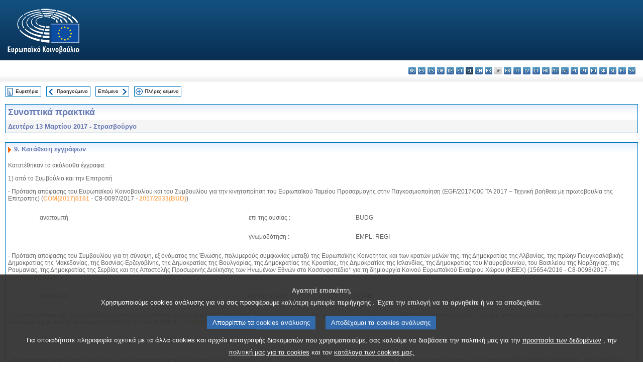

--- FILE ---
content_type: text/html; charset=UTF-8
request_url: https://www.europarl.europa.eu/doceo/document/PV-8-2017-03-13-ITM-009_EL.html
body_size: 1860
content:
<!DOCTYPE html>
<html lang="en">
<head>
    <meta charset="utf-8">
    <meta name="viewport" content="width=device-width, initial-scale=1">
    <title></title>
    <style>
        body {
            font-family: "Arial";
        }
    </style>
    <script type="text/javascript">
    window.awsWafCookieDomainList = [];
    window.gokuProps = {
"key":"AQIDAHjcYu/GjX+QlghicBgQ/7bFaQZ+m5FKCMDnO+vTbNg96AGd9KJOglEAZlcWcUBlzIgPAAAAfjB8BgkqhkiG9w0BBwagbzBtAgEAMGgGCSqGSIb3DQEHATAeBglghkgBZQMEAS4wEQQMebCaSHLWfQ+rLJ82AgEQgDulxpEYoTAy0LVe1Clw2OvgaI1+zGqLnSp4NjX5haftOLj3W/gHSEcjbNMYOlpxoaKa2CZzmOk4H49E3Q==",
          "iv":"D549KwDu0AAACXLz",
          "context":"6RnFCum4v3KEJ++I7QG6qkskG6SEHBS5QB7Xcya4Ss39mF1WH3qSLXFqpaegHFfGu7PgUMmngvDoMtDErwSxxF4AHKyjw8+CjTukfRqal3+PC26Cv4OuvflYU3zMwiv0UymM8W/2w+4RUmQqz+YVS4xisO+gtmGa9Z8TLyFxNT9OcAHHzwKCeWNDgWahXHx6hDZuwkaepqQNPSBeO6v1dtuQTtxW2Q4Wr3kEMQ/lPPkzbeWPTkEguQ67o0t1pRNU/i0VVdNMQtvTtABD4W0zXfFkLFO+AsYCl+6TtDmmDA2b+8DAPxr1oSgTrRRbkF0yH1PP/ne83sUiQT0sN7hfSiIJsAoOJIbdkgpW1JbkOJMGNukeXYRG4Fu9YSYauxBppWEy/XFvxCKQLjyufA=="
};
    </script>
    <script src="https://e3c1b12827d4.5ce583ec.us-east-2.token.awswaf.com/e3c1b12827d4/d7f65e927fcd/f9998b2f6105/challenge.js"></script>
</head>
<body>
    <div id="challenge-container"></div>
    <script type="text/javascript">
        AwsWafIntegration.saveReferrer();
        AwsWafIntegration.checkForceRefresh().then((forceRefresh) => {
            if (forceRefresh) {
                AwsWafIntegration.forceRefreshToken().then(() => {
                    window.location.reload(true);
                });
            } else {
                AwsWafIntegration.getToken().then(() => {
                    window.location.reload(true);
                });
            }
        });
    </script>
    <noscript>
        <h1>JavaScript is disabled</h1>
        In order to continue, we need to verify that you're not a robot.
        This requires JavaScript. Enable JavaScript and then reload the page.
    </noscript>
</body>
</html>

--- FILE ---
content_type: text/html
request_url: https://www.europarl.europa.eu/doceo/document/PV-8-2017-03-13-ITM-009_EL.html
body_size: 7019
content:
<!DOCTYPE html PUBLIC "-//W3C//DTD XHTML 1.0 Transitional//EN" "http://www.w3.org/TR/xhtml1/DTD/xhtml1-transitional.dtd">
<html xmlns="http://www.w3.org/1999/xhtml" xml:lang="el" lang="el"><head><meta http-equiv="Content-Type" content="text/html; charset=UTF-8" /><meta http-equiv="Content-Language" content="el" /><title>Συνοπτικά πρακτικά - Κατάθεση εγγράφων - Δευτέρα 13 Μαρτίου 2017</title><meta name="title" content="Συνοπτικά πρακτικά - Κατάθεση εγγράφων - Δευτέρα 13 Μαρτίου 2017" /><meta name="language" content="el" /><meta name="robots" content="index, follow, noodp, noydir, notranslate" /><meta name="copyright" content="© Ευρωπαϊκή Ένωση, 2017 - Πηγή: Ευρωπαϊκό Κοινοβούλιο" /><meta name="available" content="13-03-2017" /><meta name="sipade-leg" content="8" /><meta name="sipade-type" content="PV" /><meta property="og:title" content="Συνοπτικά πρακτικά - Κατάθεση εγγράφων - Δευτέρα 13 Μαρτίου 2017" /><meta property="og:image" content="https://www.europarl.europa.eu/website/common/img/icon/sharelogo_facebook.jpg" /><link rel="canonical" href="https://www.europarl.europa.eu/doceo/document/PV-8-2017-03-13-ITM-009_EL.html" /><link href="/doceo/data/css/style_common.css" rel="stylesheet" type="text/css" /><link href="/doceo/data/css/style_common_print.css" rel="stylesheet" type="text/css" /><link href="/doceo/data/css/style_sipade.css" rel="stylesheet" type="text/css" /><link href="/doceo/data/css/style_activities.css" rel="stylesheet" type="text/css" /><link href="/doceo/data/css/common_sides.css" type="text/css" rel="stylesheet" /><link href="/doceo/data/css/style_sipade_oj_sched.css" type="text/css" rel="stylesheet" />
<script src="/doceo/data/js/overlib.js" type="text/javascript"> </script>
<script src="/doceo/data/js/swap_images.js" type="text/javascript"> </script>
<script src="/doceo/data/js/sipade.js" type="text/javascript"> </script>
<script src="/doceo/data/js/jquery-1.4.4.js" type="text/javascript"> </script><script src="/doceo/data/js/selectPvVotSec.js" type="text/javascript"> </script>
<script src="/doceo/data/js/sipade-OJ-SYN.js" type="text/javascript"> </script><!--ATI analytics script--><script type="text/javascript" data-tracker-name="ATInternet" defer data-value="/website/webanalytics/ati-doceo.js" src="//www.europarl.europa.eu/website/privacy-policy/privacy-policy.js" ></script></head><body bgcolor="#FFFFFF"><div id="overDiv" style="position:absolute; visibility:hidden; z-index:1000;"> </div><a name="top"></a><table cellpadding="0" cellspacing="0" border="0" width="100%"><tr><td><div id="header_sides" class="new">
<a href="/portal/el"><img alt="Επιστροφή στη διαδικτυακή πύλη Europarl" title="Επιστροφή στη διαδικτυακή πύλη Europarl" src="/doceo/data/img/EP_logo_neg_EL.png" /></a><h3 class="ep_hidden">Choisissez la langue de votre document :</h3><ul class="language_select">
            <li><a title="bg - български" class="bg on" href="/doceo/document/PV-8-2017-03-13-ITM-009_BG.html">bg - български</a></li>
            <li><a title="es - español" class="es on" href="/doceo/document/PV-8-2017-03-13-ITM-009_ES.html">es - español</a></li>
            <li><a title="cs - čeština" class="cs on" href="/doceo/document/PV-8-2017-03-13-ITM-009_CS.html">cs - čeština</a></li>
            <li><a title="da - dansk" class="da on" href="/doceo/document/PV-8-2017-03-13-ITM-009_DA.html">da - dansk</a></li>
            <li><a title="de - Deutsch" class="de on" href="/doceo/document/PV-8-2017-03-13-ITM-009_DE.html">de - Deutsch</a></li>
            <li><a title="et - eesti keel" class="et on" href="/doceo/document/PV-8-2017-03-13-ITM-009_ET.html">et - eesti keel</a></li>
            <li class="el selected" title="el - ελληνικά">el - ελληνικά</li>
            <li><a title="en - English" class="en on" href="/doceo/document/PV-8-2017-03-13-ITM-009_EN.html">en - English</a></li>
            <li><a title="fr - français" class="fr on" href="/doceo/document/PV-8-2017-03-13-ITM-009_FR.html">fr - français</a></li>
            <li class="ga" title="ga - Gaeilge">ga - Gaeilge</li>
            <li><a title="hr - hrvatski" class="hr on" href="/doceo/document/PV-8-2017-03-13-ITM-009_HR.html">hr - hrvatski</a></li>
            <li><a title="it - italiano" class="it on" href="/doceo/document/PV-8-2017-03-13-ITM-009_IT.html">it - italiano</a></li>
            <li><a title="lv - latviešu valoda" class="lv on" href="/doceo/document/PV-8-2017-03-13-ITM-009_LV.html">lv - latviešu valoda</a></li>
            <li><a title="lt - lietuvių kalba" class="lt on" href="/doceo/document/PV-8-2017-03-13-ITM-009_LT.html">lt - lietuvių kalba</a></li>
            <li><a title="hu - magyar" class="hu on" href="/doceo/document/PV-8-2017-03-13-ITM-009_HU.html">hu - magyar</a></li>
            <li><a title="mt - Malti" class="mt on" href="/doceo/document/PV-8-2017-03-13-ITM-009_MT.html">mt - Malti</a></li>
            <li><a title="nl - Nederlands" class="nl on" href="/doceo/document/PV-8-2017-03-13-ITM-009_NL.html">nl - Nederlands</a></li>
            <li><a title="pl - polski" class="pl on" href="/doceo/document/PV-8-2017-03-13-ITM-009_PL.html">pl - polski</a></li>
            <li><a title="pt - português" class="pt on" href="/doceo/document/PV-8-2017-03-13-ITM-009_PT.html">pt - português</a></li>
            <li><a title="ro - română" class="ro on" href="/doceo/document/PV-8-2017-03-13-ITM-009_RO.html">ro - română</a></li>
            <li><a title="sk - slovenčina" class="sk on" href="/doceo/document/PV-8-2017-03-13-ITM-009_SK.html">sk - slovenčina</a></li>
            <li><a title="sl - slovenščina" class="sl on" href="/doceo/document/PV-8-2017-03-13-ITM-009_SL.html">sl - slovenščina</a></li>
            <li><a title="fi - suomi" class="fi on" href="/doceo/document/PV-8-2017-03-13-ITM-009_FI.html">fi - suomi</a></li>
            <li><a title="sv - svenska" class="sv on" href="/doceo/document/PV-8-2017-03-13-ITM-009_SV.html">sv - svenska</a></li>
        </ul></div></td></tr><tr><td style="padding:10px;"><table width="100%" border="0" cellspacing="0" cellpadding="0"><tr><td><table border="0" align="left" cellpadding="0" cellspacing="0"><tr><td><table border="0" cellspacing="0" cellpadding="0" class="buttondocwin"><tr><td><a href="/doceo/document/PV-8-2017-03-13-TOC_EL.html"><img src="/doceo/data/img/navi_index.gif" width="16" height="16" border="0" align="absmiddle" alt="" /></a></td><td valign="middle"> <a href="/doceo/document/PV-8-2017-03-13-TOC_EL.html" title="Ευρετήριο">Ευρετήριο</a> </td></tr></table></td><td><img src="/doceo/data/img/spacer.gif" width="10" height="8" alt="" /></td><td><table border="0" cellspacing="0" cellpadding="0" class="buttondocwin"><tr><td><a href="/doceo/document/PV-8-2017-03-13-ITM-008_EL.html"><img src="/doceo/data/img/navi_previous.gif" width="16" height="16" border="0" align="absmiddle" alt="" /></a></td><td valign="middle"> <a href="/doceo/document/PV-8-2017-03-13-ITM-008_EL.html" title="Προηγούμενο">Προηγούμενο</a> </td></tr></table></td><td><img src="/doceo/data/img/spacer.gif" width="10" height="8" alt="" /></td><td><table border="0" cellspacing="0" cellpadding="0" class="buttondocwin"><tr><td valign="middle"> <a href="/doceo/document/PV-8-2017-03-13-ITM-010_EL.html" title="Επόμενο">Επόμενο</a> </td><td><a href="/doceo/document/PV-8-2017-03-13-ITM-010_EL.html"><img src="/doceo/data/img/navi_next.gif" width="16" height="16" border="0" align="absmiddle" alt="" /></a></td></tr></table></td><td><img src="/doceo/data/img/spacer.gif" width="10" height="8" alt="" /></td><td><table border="0" cellspacing="0" cellpadding="0" class="buttondocwin"><tr><td><a href="/doceo/document/PV-8-2017-03-13_EL.html"><img src="/doceo/data/img/navi_moredetails.gif" width="16" height="16" border="0" align="absmiddle" alt="" /></a></td><td valign="middle"> <a href="/doceo/document/PV-8-2017-03-13_EL.html" title="Πλήρες κείμενο">Πλήρες κείμενο</a> </td></tr></table></td><td><img src="/doceo/data/img/spacer.gif" width="10" height="8" alt="" /></td></tr><tr><td><img src="/doceo/data/img/spacer.gif" width="10" height="15" alt="" /></td></tr></table></td></tr></table><div xmlns:text="http://openoffice.org/2000/text" xmlns:xlink="http://www.w3.org/1999/xlink" xmlns:table="http://openoffice.org/2000/table" xmlns:fo="http://www.w3.org/1999/XSL/Format" xmlns:style="http://openoffice.org/2000/style" style="display:none" id="refhidden">PV-8-2017-03-13</div><div xmlns:text="http://openoffice.org/2000/text" xmlns:xlink="http://www.w3.org/1999/xlink" xmlns:table="http://openoffice.org/2000/table" xmlns:fo="http://www.w3.org/1999/XSL/Format" xmlns:style="http://openoffice.org/2000/style" style="display:none" id="lgNavhidden">EL</div><div xmlns:text="http://openoffice.org/2000/text" xmlns:xlink="http://www.w3.org/1999/xlink" xmlns:table="http://openoffice.org/2000/table" xmlns:fo="http://www.w3.org/1999/XSL/Format" xmlns:style="http://openoffice.org/2000/style" style="display:none" id="lgDochidden">EL</div><div xmlns:text="http://openoffice.org/2000/text" xmlns:xlink="http://www.w3.org/1999/xlink" xmlns:table="http://openoffice.org/2000/table" xmlns:fo="http://www.w3.org/1999/XSL/Format" xmlns:style="http://openoffice.org/2000/style" style="display:none" id="typeSourcehidden">iPlPv_Itm</div>

<table xmlns:text="http://openoffice.org/2000/text" xmlns:xlink="http://www.w3.org/1999/xlink" xmlns:table="http://openoffice.org/2000/table" xmlns:fo="http://www.w3.org/1999/XSL/Format" xmlns:style="http://openoffice.org/2000/style" width="100%" border="0" cellpadding="5" cellspacing="0" class="doc_box_header">
<tr><td align="left" valign="top" style="background-image:url(/doceo/data/img/gradient_blue.gif)" class="title_TA">Συνοπτικά πρακτικά</td><td align="right" valign="top" style="background-image:url(/doceo/data/img/gradient_blue.gif)"></td></tr>
<tr><td class="doc_title" align="left" valign="top" bgcolor="#F5F5F5">Δευτέρα 13 Μαρτίου 2017 - Στρασβούργο</td><td class="doc_title" align="right" valign="top" bgcolor="#F5F5F5"></td></tr></table><br xmlns:text="http://openoffice.org/2000/text" xmlns:xlink="http://www.w3.org/1999/xlink" xmlns:table="http://openoffice.org/2000/table" xmlns:fo="http://www.w3.org/1999/XSL/Format" xmlns:style="http://openoffice.org/2000/style" />


<table xmlns:text="http://openoffice.org/2000/text" xmlns:xlink="http://www.w3.org/1999/xlink" xmlns:table="http://openoffice.org/2000/table" xmlns:fo="http://www.w3.org/1999/XSL/Format" xmlns:style="http://openoffice.org/2000/style" width="100%" border="0" cellpadding="0" cellspacing="0" class="doc_box_header" style="padding-bottom:5px"><tr valign="top"><td>
<table width="100%" border="0" cellpadding="5" cellspacing="0">
<tr valign="top" style="padding-bottom:0px;padding-left:5px;padding-right:5px;padding-top:5px"><td align="left" style="background-image:url(/doceo/data/img/gradient_blue.gif)" class="doc_title"><img src="/doceo/data/img/arrow_title_doc.gif" width="8" height="14" border="0" align="absmiddle" alt="" /> 9. Κατάθεση εγγράφων</td></tr></table>
<p class="contents" style="margin-left:5px;margin-right:5px;">Κατατέθηκαν τα ακόλουθα έγγραφα:</p>
<p class="contents" style="margin-left:5px;margin-right:5px;">1) από το Συμβούλιο και την Επιτροπή</p>
<p class="contents" style="margin-left:5px;margin-right:5px;">- Πρόταση απόφασης του Ευρωπαϊκού Κοινοβουλίου και του Συμβουλίου για την κινητοποίηση του Ευρωπαϊκού Ταμείου Προσαρμογής στην Παγκοσμιοποίηση (EGF/2017/000 TA 2017 – Τεχνική βοήθεια με πρωτοβουλία της Επιτροπής) (<a href="https://eur-lex.europa.eu/smartapi/cgi/sga_doc?smartapi!celexplus!prod!DocNumber&amp;lg=EL&amp;type_doc=COMfinal&amp;an_doc=2017&amp;nu_doc=0101">COM(2017)0101</a> - C8-0097/2017 - <a href="https://oeil.secure.europarl.europa.eu/oeil/popups/ficheprocedure.do?lang=en&amp;reference=2017/2033(BUD)">2017/2033(BUD)</a>)</p>
<table width="100%" cellpadding="0" cellspacing="0" border="0">
<tr><td width="5%"></td><td width="33%">
<p class="contents" style="margin-left:5px;margin-right:5px;">αναπομπή</p></td><td width="17%">
<p class="contents" style="margin-left:5px;margin-right:5px;">επί της ουσίας :</p></td><td width="46%">
<p class="contents" style="margin-left:5px;margin-right:5px;">BUDG</p></td></tr></table>
<table width="100%" cellpadding="0" cellspacing="0" border="0">
<tr><td width="5%"></td><td width="33%"></td><td width="17%">
<p class="contents" style="margin-left:5px;margin-right:5px;">γνωμοδότηση :</p></td><td width="46%">
<p class="contents" style="margin-left:5px;margin-right:5px;">EMPL, REGI</p></td></tr></table>
<p class="contents" style="margin-left:5px;margin-right:5px;">- Πρόταση απόφασης του Συμβουλίου για τη σύναψη, εξ ονόματος της Ένωσης, πολυμερούς συμφωνίας μεταξύ της Ευρωπαϊκής Κοινότητας και των κρατών μελών της, της Δημοκρατίας της Αλβανίας, της πρώην Γιουγκοσλαβικής Δημοκρατίας της Μακεδονίας, της Βοσνίας-Ερζεγοβίνης, της Δημοκρατίας της Βουλγαρίας, της Δημοκρατίας της Κροατίας, της Δημοκρατίας της Ισλανδίας, της Δημοκρατίας του Μαυροβουνίου, του Βασιλείου της Νορβηγίας, της Ρουμανίας, της Δημοκρατίας της Σερβίας και της Αποστολής Προσωρινής Διοίκησης των Ηνωμένων Εθνών στο Κοσσυφοπέδιο* για τη δημιουργία Κοινού Ευρωπαϊκού Εναέριου Χώρου (ΚΕΕΧ) (15654/2016 - C8-0098/2017 - <a href="https://oeil.secure.europarl.europa.eu/oeil/popups/ficheprocedure.do?lang=en&amp;reference=2006/0036(NLE)">2006/0036(NLE)</a>)</p>
<table width="100%" cellpadding="0" cellspacing="0" border="0">
<tr><td width="5%"></td><td width="33%">
<p class="contents" style="margin-left:5px;margin-right:5px;">αναπομπή</p></td><td width="17%">
<p class="contents" style="margin-left:5px;margin-right:5px;">επί της ουσίας :</p></td><td width="46%">
<p class="contents" style="margin-left:5px;margin-right:5px;">TRAN</p></td></tr></table>
<p class="contents" style="margin-left:5px;margin-right:5px;">- Πρόταση απόφασης του Συμβουλίου σχετικά με τη σύναψη, εξ ονόματος της Ευρωπαϊκής Ένωσης, της συμφωνίας αεροπορικών μεταφορών μεταξύ της Ευρωπαϊκής Κοινότητας και των κρατών μελών της, αφενός, και των Ηνωμένων Πολιτειών της Αμερικής, αφετέρου (13419/2016 - C8-0100/2017 - <a href="https://oeil.secure.europarl.europa.eu/oeil/popups/ficheprocedure.do?lang=en&amp;reference=2006/0058(NLE)">2006/0058(NLE)</a>)</p>
<table width="100%" cellpadding="0" cellspacing="0" border="0">
<tr><td width="5%"></td><td width="33%">
<p class="contents" style="margin-left:5px;margin-right:5px;">αναπομπή</p></td><td width="17%">
<p class="contents" style="margin-left:5px;margin-right:5px;">επί της ουσίας :</p></td><td width="46%">
<p class="contents" style="margin-left:5px;margin-right:5px;">TRAN</p></td></tr></table>
<p class="contents" style="margin-left:5px;margin-right:5px;">- Πρόταση κανονισμού του Συμβουλίου για την τροποποίηση του κανονισμού (ΕΕ, Ευρατόμ) αριθ. 1311/2013 για τον καθορισμό του πολυετούς δημοσιονομικού πλαισίου για την περίοδο 2014-2020 (14942/2016 - C8-0103/2017 - <a href="https://oeil.secure.europarl.europa.eu/oeil/popups/ficheprocedure.do?lang=en&amp;reference=2016/0283(APP)">2016/0283(APP)</a>)</p>
<table width="100%" cellpadding="0" cellspacing="0" border="0">
<tr><td width="5%"></td><td width="33%">
<p class="contents" style="margin-left:5px;margin-right:5px;">αναπομπή</p></td><td width="17%">
<p class="contents" style="margin-left:5px;margin-right:5px;">επί της ουσίας :</p></td><td width="46%">
<p class="contents" style="margin-left:5px;margin-right:5px;">BUDG</p></td></tr></table>
<p class="contents" style="margin-left:5px;margin-right:5px;">- Πρόταση κανονισμού του Ευρωπαϊκού Κοινοβουλίου και του Συμβουλίου για την προσαρμογή διαφόρων νομικών πράξεων οι οποίες προβλέπουν τη χρήση της κανονιστικής διαδικασίας με έλεγχο στα άρθρα 290 και 291 της Συνθήκης για τη λειτουργία της Ευρωπαϊκής Ένωσης (<a href="https://eur-lex.europa.eu/smartapi/cgi/sga_doc?smartapi!celexplus!prod!DocNumber&amp;lg=EL&amp;type_doc=COMfinal&amp;an_doc=2016&amp;nu_doc=0799">COM(2016)0799</a> - C8-0524/2016 - <a href="https://oeil.secure.europarl.europa.eu/oeil/popups/ficheprocedure.do?lang=en&amp;reference=2016/0400(COD)">2016/0400(COD)</a>)<br />Σύμφωνα με το άρθρο 137 παράγραφος 1 και το άρθρο 138 παράγραφος 1 του Κανονισμού, ο Πρόεδρος θα διαβουλευθεί με την Ευρωπαϊκή Οικονομική και Κοινωνική Επιτροπή και την Επιτροπή των Περιφερειών επ’ αυτής της προτάσεως.</p>
<table width="100%" cellpadding="0" cellspacing="0" border="0">
<tr><td width="5%"></td><td width="33%">
<p class="contents" style="margin-left:5px;margin-right:5px;">αναπομπή</p></td><td width="17%">
<p class="contents" style="margin-left:5px;margin-right:5px;">επί της ουσίας :</p></td><td width="46%">
<p class="contents" style="margin-left:5px;margin-right:5px;">JURI</p></td></tr></table>
<table width="100%" cellpadding="0" cellspacing="0" border="0">
<tr><td width="5%"></td><td width="33%"></td><td width="17%">
<p class="contents" style="margin-left:5px;margin-right:5px;">γνωμοδότηση :</p></td><td width="46%">
<p class="contents" style="margin-left:5px;margin-right:5px;">DEVE, CULT, PECH, AGRI, ENVI, EMPL, ITRE, ECON, INTA, TRAN, REGI</p></td></tr></table>
<p class="contents" style="margin-left:5px;margin-right:5px;">2) από τις κοινοβουλευτικές επιτροπές οι εκθέσεις</p>
<p class="contents" style="margin-left:5px;margin-right:5px;">- ***I Έκθεση σχετικά με την πρόταση οδηγίας του Ευρωπαϊκού Κοινοβουλίου και του Συμβουλίου για τροποποίηση της οδηγίας 94/62/ΕΚ για τις συσκευασίες και τα απορρίμματα συσκευασίας (<a href="https://eur-lex.europa.eu/smartapi/cgi/sga_doc?smartapi!celexplus!prod!DocNumber&amp;lg=EL&amp;type_doc=COMfinal&amp;an_doc=2015&amp;nu_doc=0596">COM(2015)0596</a> - C8-0385/2015 - <a href="https://oeil.secure.europarl.europa.eu/oeil/popups/ficheprocedure.do?lang=en&amp;reference=2015/0276(COD)">2015/0276(COD)</a>) - επιτροπή ENVI - Εισηγήτρια: Simona Bonafè (<a href="/doceo/document/A-8-2017-0029_EL.html">A8-0029/2017</a>)</p>
<p class="contents" style="margin-left:5px;margin-right:5px;">- ***I Έκθεση σχετικά με την πρόταση οδηγίας του Ευρωπαϊκού Κοινοβουλίου και του Συμβουλίου για την τροποποίηση της οδηγίας 1999/31/ΕΚ περί υγειονομικής ταφής των αποβλήτων (<a href="https://eur-lex.europa.eu/smartapi/cgi/sga_doc?smartapi!celexplus!prod!DocNumber&amp;lg=EL&amp;type_doc=COMfinal&amp;an_doc=2015&amp;nu_doc=0594">COM(2015)0594</a> - C8-0384/2015 - <a href="https://oeil.secure.europarl.europa.eu/oeil/popups/ficheprocedure.do?lang=en&amp;reference=2015/0274(COD)">2015/0274(COD)</a>) - επιτροπή ENVI - Εισηγήτρια: Simona Bonafè (<a href="/doceo/document/A-8-2017-0031_EL.html">A8-0031/2017</a>)</p>
<p class="contents" style="margin-left:5px;margin-right:5px;">- Έκθεση σχετικά με μια ολοκληρωμένη πολιτική της Ευρωπαϊκής Ένωσης για την Αρκτική (JOIN(2016)0021 - <a href="https://oeil.secure.europarl.europa.eu/oeil/popups/ficheprocedure.do?lang=en&amp;reference=2016/2228(INI)">2016/2228(INI)</a>) - επιτροπή AFET - επιτροπή ENVI - Εισηγητής: Urmas Paet - Εισηγήτρια: Sirpa Pietikäinen (<a href="/doceo/document/A-8-2017-0032_EL.html">A8-0032/2017</a>)</p>
<p class="contents" style="margin-left:5px;margin-right:5px;">- Έκθεση σχετικά με τη χρηματοδότηση της ΕΕ για την ισότητα των φύλων (<a href="https://oeil.secure.europarl.europa.eu/oeil/popups/ficheprocedure.do?lang=en&amp;reference=2016/2144(INI)">2016/2144(INI)</a>) - επιτροπή FEMM - Εισηγήτρια: Clare Moody (<a href="/doceo/document/A-8-2017-0033_EL.html">A8-0033/2017</a>)</p>
<p class="contents" style="margin-left:5px;margin-right:5px;">- ***I Έκθεση σχετικά με την πρόταση οδηγίας του Ευρωπαϊκού Κοινοβουλίου και του Συμβουλίου που αφορά την τροποποίηση της οδηγίας 2008/98/ΕΚ για τα απόβλητα (<a href="https://eur-lex.europa.eu/smartapi/cgi/sga_doc?smartapi!celexplus!prod!DocNumber&amp;lg=EL&amp;type_doc=COMfinal&amp;an_doc=2015&amp;nu_doc=0595">COM(2015)0595</a> - C8-0382/2015 - <a href="https://oeil.secure.europarl.europa.eu/oeil/popups/ficheprocedure.do?lang=en&amp;reference=2015/0275(COD)">2015/0275(COD)</a>) - επιτροπή ENVI - Εισηγήτρια: Simona Bonafè (<a href="/doceo/document/A-8-2017-0034_EL.html">A8-0034/2017</a>)</p>
<p class="contents" style="margin-left:5px;margin-right:5px;">- Έκθεση σχετικά με τις συνταγματικές, νομικές και θεσμικές επιπτώσεις μιας κοινής πολιτικής ασφάλειας και άμυνας: δυνατότητες που προσφέρει η Συνθήκη της Λισαβόνας (<a href="https://oeil.secure.europarl.europa.eu/oeil/popups/ficheprocedure.do?lang=en&amp;reference=2015/2343(INI)">2015/2343(INI)</a>) - επιτροπή AFET - επιτροπή AFCO - Εισηγητής: Michael Gahler - Εισηγητής: Esteban González Pons (<a href="/doceo/document/A-8-2017-0042_EL.html">A8-0042/2017</a>)</p>
<p class="contents" style="margin-left:5px;margin-right:5px;">- Έκθεση σχετικά με την εφαρμογή της οδηγίας 2004/113/ΕΚ του Συμβουλίου για την εφαρμογή της αρχής της ίσης μεταχείρισης ανδρών και γυναικών στην πρόσβαση σε αγαθά και υπηρεσίες και την παροχή αυτών (<a href="https://eur-lex.europa.eu/smartapi/cgi/sga_doc?smartapi!celexplus!prod!DocNumber&amp;lg=EL&amp;type_doc=COMfinal&amp;an_doc=2015&amp;nu_doc=0190">COM(2015)0190</a> - <a href="https://oeil.secure.europarl.europa.eu/oeil/popups/ficheprocedure.do?lang=en&amp;reference=2016/2012(INI)">2016/2012(INI)</a>) - επιτροπή FEMM - Εισηγήτρια: Agnieszka Kozłowska-Rajewicz (<a href="/doceo/document/A-8-2017-0043_EL.html">A8-0043/2017</a>)</p>
<p class="contents" style="margin-left:5px;margin-right:5px;">- Έκθεση σχετικά με τις επιπτώσεις των μαζικών δεδομένων στα θεμελιώδη δικαιώματα: ιδιωτική ζωή, προστασία δεδομένων, μη διακριτική μεταχείριση, ασφάλεια και επιβολή του νόμου (<a href="https://oeil.secure.europarl.europa.eu/oeil/popups/ficheprocedure.do?lang=en&amp;reference=2016/2225(INI)">2016/2225(INI)</a>) - επιτροπή LIBE - Εισηγήτρια: Ana Gomes (<a href="/doceo/document/A-8-2017-0044_EL.html">A8-0044/2017</a>)</p>
<p class="contents" style="margin-left:5px;margin-right:5px;">- Έκθεση σχετικά με την αντιμετώπιση των προσφυγικών και μεταναστευτικών ροών: ο ρόλος της εξωτερικής δράσης της ΕΕ (JOIN(2015)0040 - <a href="https://oeil.secure.europarl.europa.eu/oeil/popups/ficheprocedure.do?lang=en&amp;reference=2015/2342(INI)">2015/2342(INI)</a>) - επιτροπή AFET - επιτροπή DEVE - Εισηγήτρια: Elena Valenciano - Εισηγητής: Agustín Díaz de Mera García Consuegra (<a href="/doceo/document/A-8-2017-0045_EL.html">A8-0045/2017</a>)</p>
<p class="contents" style="margin-left:5px;margin-right:5px;">- Έκθεση σχετικά με την ισότητα μεταξύ γυναικών και ανδρών στην Ευρωπαϊκή Ένωση κατά την περίοδο 2014-2015 (<a href="https://oeil.secure.europarl.europa.eu/oeil/popups/ficheprocedure.do?lang=en&amp;reference=2016/2249(INI)">2016/2249(INI)</a>) - επιτροπή FEMM - Εισηγητής: Ernest Urtasun (<a href="/doceo/document/A-8-2017-0046_EL.html">A8-0046/2017</a>)</p>
<p class="contents" style="margin-left:5px;margin-right:5px;">- Έκθεση σχετικά με την έκθεση της Επιτροπής του 2016 για το Μαυροβούνιο (<a href="https://oeil.secure.europarl.europa.eu/oeil/popups/ficheprocedure.do?lang=en&amp;reference=2016/2309(INI)">2016/2309(INI)</a>) - επιτροπή AFET - Εισηγητής: Charles Tannock (<a href="/doceo/document/A-8-2017-0050_EL.html">A8-0050/2017</a>)</p>
<p class="contents" style="margin-left:5px;margin-right:5px;">- * Έκθεση σχετικά με το σχέδιο εκτελεστικής απόφασης του Συμβουλίου για την έναρξη της αυτοματοποιημένης ανταλλαγής δεδομένων σχετικά με τις άδειες κυκλοφορίας οχημάτων στη Δανία (12212/2016 - C8-0476/2016 - <a href="https://oeil.secure.europarl.europa.eu/oeil/popups/ficheprocedure.do?lang=en&amp;reference=2016/0815(CNS)">2016/0815(CNS)</a>) - επιτροπή LIBE - Εισηγήτρια: Maria Grapini (<a href="/doceo/document/A-8-2017-0051_EL.html">A8-0051/2017</a>)</p>
<p class="contents" style="margin-left:5px;margin-right:5px;">- *** Σύσταση σχετικά με την πρόταση απόφασης του Συμβουλίου για τη σύναψη της συμφωνίας υπό μορφή ανταλλαγής επιστολών μεταξύ της Ευρωπαϊκής Ένωσης και της Ομοσπονδιακής Δημοκρατίας της Βραζιλίας, σύμφωνα με το άρθρο XXIV παράγραφος 6 και το άρθρο XXVIII της Γενικής Συμφωνίας Δασμών και Εμπορίου (GATT) του 1994 σχετικά με την τροποποίηση των παραχωρήσεων που προβλέπονται στον πίνακα της Δημοκρατίας της Κροατίας στο πλαίσιο της προσχώρησής της στην Ευρωπαϊκή Ένωση (13037/2016 - C8-0490/2016 - <a href="https://oeil.secure.europarl.europa.eu/oeil/popups/ficheprocedure.do?lang=en&amp;reference=2016/0307(NLE)">2016/0307(NLE)</a>) - επιτροπή INTA - Εισηγητής: José Ignacio Salafranca Sánchez-Neyra (<a href="/doceo/document/A-8-2017-0052_EL.html">A8-0052/2017</a>)</p>
<p class="contents" style="margin-left:5px;margin-right:5px;">- * Έκθεση σχετικά με το σχέδιο εκτελεστικής απόφασης του Συμβουλίου για την έναρξη της αυτοματοποιημένης ανταλλαγής δεδομένων όσον αφορά τα δεδομένα DNA στην Ελλάδα (12211/2016 - C8-0477/2016 - <a href="https://oeil.secure.europarl.europa.eu/oeil/popups/ficheprocedure.do?lang=en&amp;reference=2016/0816(CNS)">2016/0816(CNS)</a>) - επιτροπή LIBE - Εισηγητής: Claude Moraes (<a href="/doceo/document/A-8-2017-0053_EL.html">A8-0053/2017</a>)</p>
<p class="contents" style="margin-left:5px;margin-right:5px;">- Έκθεση σχετικά με την έκθεση της Επιτροπής του 2016 για την πρώην Γιουγκοσλαβική Δημοκρατία της Μακεδονίας (<a href="https://oeil.secure.europarl.europa.eu/oeil/popups/ficheprocedure.do?lang=en&amp;reference=2016/2310(INI)">2016/2310(INI)</a>) - επιτροπή AFET - Εισηγητής: Ivo Vajgl (<a href="/doceo/document/A-8-2017-0055_EL.html">A8-0055/2017</a>)</p>
<p class="contents" style="margin-left:5px;margin-right:5px;">- Έκθεση σχετικά με τις γενικές κατευθυντήριες γραμμές για την κατάρτιση του προϋπολογισμού 2018, τμήμα III – Επιτροπή (<a href="https://oeil.secure.europarl.europa.eu/oeil/popups/ficheprocedure.do?lang=en&amp;reference=2016/2323(BUD)">2016/2323(BUD)</a>) - επιτροπή BUDG - Εισηγητής: Siegfried Mureşan (<a href="/doceo/document/A-8-2017-0060_EL.html">A8-0060/2017</a>)</p></td></tr></table><table width="100%" border="0" cellspacing="0" cellpadding="5"><tr class="footerdocwin"><td></td><td align="right"><a target="_blank" href="/legal-notice/el">Ανακοίνωση νομικού περιεχομένου</a> - <a target="_blank" href="/privacy-policy/el">Πολιτική απορρήτου</a></td></tr></table></td></tr></table></body></html>